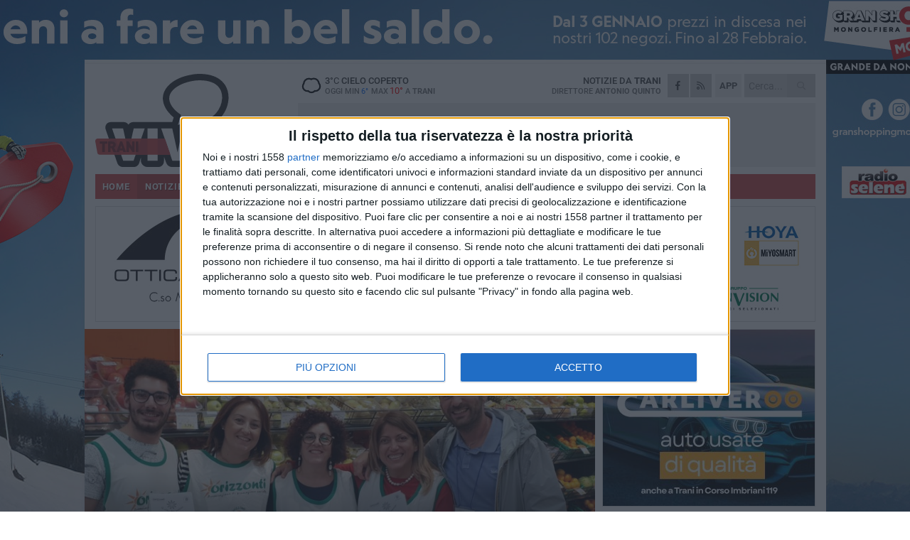

--- FILE ---
content_type: text/html; charset=utf-8
request_url: https://www.traniviva.it/notizie/quasi-7-tonnellate-di-cibo-donato-il-successo-della-raccolta-dell-associazione-orizzonti/
body_size: 21005
content:
<!DOCTYPE html>
<html lang="it" class="response svg fxd ">
<head prefix="og: http://ogp.me/ns# fb: http://ogp.me/ns/fb#">
    <title>Trani: Quasi 7 tonnellate di cibo donato: il successo della raccolta dell&#39;associazione Orizzonti</title>
    <meta name="description" content="Il secondo miglior risultato di sempre. Trani citt&#224; da record " />
<meta name="viewport" content="width=device-width, initial-scale=1.0">    <meta name="apple-mobile-web-app-title" content="TraniViva">
    <meta name="apple-mobile-web-app-status-bar-style" content="black-translucent">
<link rel="canonical" href="https://www.traniviva.it/notizie/quasi-7-tonnellate-di-cibo-donato-il-successo-della-raccolta-dell-associazione-orizzonti/" />    <link rel="amphtml" href="https://www.traniviva.it/amp/notizie/quasi-7-tonnellate-di-cibo-donato-il-successo-della-raccolta-dell-associazione-orizzonti/" />                    <link rel="apple-touch-icon" href="https://static.gocity.it/traniviva/img/touch-60.png">
    <link rel="apple-touch-icon" sizes="76x76" href="https://static.gocity.it/traniviva/img/touch-76.png">
    <link rel="apple-touch-icon" sizes="120x120" href="https://static.gocity.it/traniviva/img/touch-120.png">
    <link rel="apple-touch-icon" sizes="152x152" href="https://static.gocity.it/traniviva/img/touch-152.png">
    <link rel="icon" href="https://static.gocity.it/traniviva/img/favicon.ico" type="image/x-icon" />
    <link rel="icon" type="image/png" href="https://static.gocity.it/traniviva/img/favicon-32x32.png" sizes="32x32" />
    <link rel="icon" type="image/png" href="https://static.gocity.it/traniviva/img/favicon-16x16.png" sizes="16x16" />
    <link rel="alternate" type="application/rss+xml" href="https://www.traniviva.it/rss/" title="RSS feed TraniViva" />
    <meta property="og:type" content="article" />
<meta property="og:url" content="https://www.traniviva.it/notizie/quasi-7-tonnellate-di-cibo-donato-il-successo-della-raccolta-dell-associazione-orizzonti/" />    <meta property="og:site_name" content="TraniViva" />
<meta property="fb:app_id" content="212777643819632" />    <meta property="fb:pages" content="185533974827896" /><meta property="article:publisher" content="185533974827896" />    <meta property="og:title" content="Quasi 7 tonnellate di cibo donato: il successo della raccolta dell&#39;associazione Orizzonti" />
    <meta property="og:description" content="Il secondo miglior risultato di sempre. Trani citt&#224; da record " />
    <meta property="og:image" content="https://trani.gocity.it/library/media/raccolta_alimentare_ott_2018j.jpg" />
    <meta property="article:section" content="Solidariet&#224;" />
    <meta property="article:published_time" content="2018-11-21T06:00:00 GMT" />
    <meta property="article:modified_time" content="2018-11-20T23:26:27 GMT" />
<meta name="language" content="italian" /><meta name="google-site-verification" content="Yvf6ZZ2qGADwdSFdaf8dRvaZJBZuEGb9cMDiT7_8-8c" /><meta name="msvalidate.01" content="4BFAE9A7E4A3E9C22EA5C6CCD2C5FDE3" />    <link href="/bundles/css?v=dEeyNGnslQSdMQALmI0cEwyeZYLMDaeLtsKTp10fewU1" rel="preload" as="style" /><link href="/bundles/css?v=dEeyNGnslQSdMQALmI0cEwyeZYLMDaeLtsKTp10fewU1" rel="stylesheet"/>

    <link href="/bundles/deferred?v=EI2w7refD0IkrP_INU39w6BvGGKgAPw3aeDdDjBHlqI1" rel="preload" as="style" /><link href="/bundles/deferred?v=EI2w7refD0IkrP_INU39w6BvGGKgAPw3aeDdDjBHlqI1" rel="stylesheet"/>

    <link href="/bundles/icons?v=6URXDt_XKQp7_YTGi-536yZGVljGYpsX7yKYSj3eWm01" rel="preload" as="style" /><link href="/bundles/icons?v=6URXDt_XKQp7_YTGi-536yZGVljGYpsX7yKYSj3eWm01" rel="stylesheet"/>

    <link href="/style?v=142320" rel="stylesheet"><link href="/style?v=142320" rel="stylesheet" /><style>.svg #site-logo { background-image: url('https://static.gocity.it/traniviva/img/logo.svg');} .xmas.svg #site-logo { background-image: url('https://static.gocity.it/traniviva/img/logo-xmas.svg');} .svg .report-index #site .content, .report #site .content .section-logo span {background-image:url('https://static.gocity.it/traniviva/img/ireport.svg');} @media only screen and (max-width: 1023px) {.response.svg .collapse #site-logo { background-image: url('https://static.gocity.it/traniviva/img/logo-text-inv.svg'); }.response.svg.xmas .collapse #site-logo { background-image: url('https://static.gocity.it/traniviva/img/logo-text-inv-xmas.svg');}}
.ads-exp, .ads-exp a{max-height:70px;}</style>
    <script type="application/ld+json">[{ "@context": "http://schema.org", "@type":"WebSite","@id":"#website","name":"TraniViva", "alternateName":"TraniViva", "url":"https://www.traniviva.it", "potentialAction":{ "@type":"SearchAction","target":"https://www.traniviva.it/cerca/?search={search_term_string}","query-input":"required name=search_term_string"}}, { "@context": "http://schema.org", "@type":"Organization","@id":"#organization","name":"Viva Network","url":"http://www.vivanetwork.it", "logo":"http://www.vivanetwork.it/images/viva-network-logo.png", "sameAs":["https://www.facebook.com/viva24/"]}]</script>
    
        <script type="application/ld+json">{ "@context": "http://schema.org", "@type" : "NewsArticle", "headline" : "Quasi 7 tonnellate di cibo donato: il successo della raccolta dell'associazione Orizzonti", "alternativeHeadline" : "Quasi 7 tonnellate di cibo donato: il successo della raccolta dell'associazione Orizzonti. Il secondo miglior risultato di sempre. Trani città da record ", "articleSection": "Solidarietà", "author":{"@type":"Person","name":"TraniViva"}, "dateCreated" : "2018-11-21T06:00:00Z", "datePublished" : "2018-11-21T06:00:00Z", "dateModified" : "2018-11-20T23:26:27Z", "publisher":{"@type":"Organization","name":"TraniViva", "logo":{"@type":"ImageObject","url":"https://static.gocity.it/traniviva/img/logo-text.png", "width" : 210, "height" : 30}}, "description" : "Secondo miglior risultato di sempre per la Raccolta Alimentare promossa lo scorso 20 ottobre dalla onlus tranese che ha visto protagonisti 6 Comuni nelle province Bat e Bari, sfiorando le 7 tonnellate di prodotti donati. «Grazie a chi anche per un attimo ha avuto un pensiero per il prossimo – dice il presidente di Orizzonti Angelo Guarriello»Sfiora le 7 tonnellate di merce donata il consuntivo della Raccolta Alimentare \"Il Cibo del Sorriso\" che ha visto protagonista lo scorso 20 ottobre l'Associazione Orizzontiin 6 Comuni delle province di Bat e Bari: nei supermercati Dok, A&amp;O e Famila di...", "mainEntityOfPage":{"@type":"URL"}, "url" : "https://www.traniviva.it/notizie/quasi-7-tonnellate-di-cibo-donato-il-successo-della-raccolta-dell-associazione-orizzonti/", "image":{"@type":"ImageObject","url":"https://trani.gocity.it/library/media/raccolta_alimentare_ott_2018j.jpg", "width":986, "height":657}}</script>

    
        <style>
    .bubble-color .btn.btn-action { background-color: #E27FCE; border-color: #EF92DC; box-shadow: 0px 1px 0px #BE6BAD; }
    .bubble-color h3.story-title, .bubble-color span.story-title, div.bubble.bubble-color { background-color: #ee86d9; border-right: solid 4px #D678C3; }
    span.bubble-arrow.bubble-color { border-color: #ee86d9 transparent transparent transparent; }
    div.bubble.bubble-color img { border-color: #BE6BAD; }
    .page-index .index span.title { color: #ee86d9; }
        </style>

    <script async src="//pagead2.googlesyndication.com/pagead/js/adsbygoogle.js"></script><script>(adsbygoogle = window.adsbygoogle || []).push({google_ad_client: "ca-pub-3454615937939067", enable_page_level_ads: true});</script>
<link rel="stylesheet" href="https://assets.evolutionadv.it/networkviva_it/networkviva_it-CLS.css"><script src="https://assets.evolutionadv.it/networkviva_it/networkviva_it.new.js" data-cfasync="false"></script>    </head>
<body class="non-graphic collapse splitted news ">
    
    <span class="ads-skin-containter" data-url="/adv/skin/99/"></span>
    <div id="site">
        <div id="main" class="container">
            <div id="header-wrapper">
    <div class="container">
        <header id="header">
            <div id="header-overlay"></div>
            <div id="header-main">
                <div id="header-logo">                    <div id="site-logo" >
                        <a href="/">TraniViva</a>
                        <img class="print" src="https://static.gocity.it/traniviva/img/logo.png" />
                    </div>
                    <div id="header-fanpage">
                        <div id="fanpage">
                        <span class="fan-counter">68.824</span>
                            <a id="fanpage-button" href="https://www.facebook.com/traniviva/" target="_blank" rel="nofollow">FANPAGE</a>
                        </div>
                    </div>
                </div>
                <div id="header-logo-url" class="print">traniviva.it</div>
                <div id="header-middle">
                    <div id="header-middle-top">
                        <div id="header-meteo">
    <a href="/meteo/" title="Previsioni meteo a Trani"><div id="meteo-header" class="meteo-icon"><canvas width="28" height="28" data-icon="04n" data-color="" class="icon"></canvas></div></a>
        <div class="meteo">
            <a href="/meteo/" title="Previsioni meteo a Trani">
3<span>°C</span> cielo coperto                <div class="meteo-temp">Oggi Min<span class="meteo-min">6°</span>Max<span class="meteo-max">10°</span> a <strong>Trani</strong></div>
            </a>
        </div>

                        </div>
                        <div class="search-block">
                            <form action="/cerca/" method="GET">
                                <input type="search" class="search" name="search" placeholder="Cerca..." />
                                <button class="icon"><i class="far fa-search"></i></button>
                            </form>
                        </div>
<a href="http://m.traniviva.it/apps/download/"   target="_blank"  >
                            <div id="header-app">APP</div>
                        </a>                        <div id="header-social">
                            <a href="https://www.facebook.com/traniviva" target="_blank"><i class="fab fa-facebook-f social social-facebook"></i></a>                            <a href="/rss/" title="TraniViva - Feed Rss"><i class="far fa-rss social social-rss"></i></a>
                        </div>
                        <div id="header-daily">
                            <p class="tagline">Notizie da <strong>Trani</strong><span>Direttore <strong>Antonio Quinto</strong></span></p>
                        </div>
                        <div class="clear"></div>
                    </div>
                    <div id="header-banner">

<div class="ads-containter" data-url="/adv/banner/5/"></div>
                    </div>
                    <div class="clear"></div>
                </div>
                <button type="button" id="menu-toggle" class="btn header-btn">
                    <span class="far fa-2x fa-bars"></span>
                    <span class="btn-undertext">Menu</span>
                </button><div id="mobile-weather">    <a href="/meteo/" title="Previsioni meteo a Trani"><div id="mobile-meteo-header" class="meteo-icon"><canvas width="28" height="28" data-icon="04n" data-color="white" class="icon"></canvas></div></a>
        <div class="meteo">
            <a href="/meteo/" title="Previsioni meteo a Trani">
3<span>°C</span> cielo coperto                <div class="meteo-temp">Oggi Min<span class="meteo-min">6°</span>Max<span class="meteo-max">10°</span> a <strong>Trani</strong></div>
            </a>
        </div>
</div>
            </div>
            <div class="clear"></div>
            <div id="menu">
                <nav>
                    <ul>

            <li class="firstitem">
                <a href="/" >HOME</a>
            </li>
            <li class="open">
                <a href="/notizie/" >NOTIZIE</a>
                <span class="expander"></span>
                <ul>
<li ><a href="/notizie/?cat=la-citta">Vita di città</a></li>
<li ><a href="/notizie/?cat=territorio">Territorio</a></li>
<li ><a href="/notizie/?cat=sanita">Sanità</a></li>
<li ><a href="/notizie/?cat=ambiente">Ambiente</a></li>
<li ><a href="/notizie/?cat=iniziative-e-promozioni">Iniziative e promozioni</a></li>
<li class="open"><a href="/notizie/?cat=solidarieta">Solidarietà</a></li>
<li ><a href="/notizie/?cat=speciale-1">Speciale</a></li>
<li ><a href="/notizie/?cat=attualita">Attualità</a></li>
<li ><a href="/notizie/?cat=speciale">Speciale</a></li>
<li ><a href="/notizie/?cat=meteo">Meteo</a></li>
                </ul>
            </li>
            <li >
                <a href="/sport/" >SPORT</a>
                <span class="expander"></span>
                <ul>
<li ><a href="/sport/?cat=calcio">Calcio</a></li>
<li ><a href="/sport/?cat=arti-marziali">Arti Marziali</a></li>
<li ><a href="/sport/?cat=running">Running e Atletica</a></li>
<li ><a href="/sport/?cat=vela">Vela</a></li>
<li ><a href="/sport/?cat=tennis">Tennis</a></li>
<li ><a href="/sport/?cat=altri-sport">Altri sport</a></li>
                </ul>
            </li>
            <li >
                <a href="/rubriche/" >RUBRICHE</a>
                <span class="expander"></span>
                <ul>
<li ><a href="/rubriche/le-nuove-pagelle/">Le Nuove Pagelle</a></li>
<li ><a href="/rubriche/salute-d-asporto/">Salute d’asporto</a></li>
<li ><a href="/rubriche/inbox/">Inbox</a></li>
<li ><a href="/rubriche/t-innova-per-la-tua-impresa/">T-innova per la tua impresa</a></li>
<li ><a href="/rubriche/il-mondo-wealth-management/">Il Mondo Wealth Management</a></li>
                </ul>
            </li>
            <li >
                <a href="/eventi/" >AGENDA</a>
            </li>
            <li >
                <a href="/ireport/" >iREPORT</a>
            </li>
            <li >
                <a href="/meteo/" >METEO</a>
            </li>
            <li >
                <a href="/video/" >VIDEO</a>
            </li>
<li class="search-block">
    <form action="/cerca/" method="GET">
        <input type="search" class="search" name="search" placeholder="Cerca..." />
        <button class="icon"><i class="far fa-search"></i></button>
    </form>
</li>
                    </ul>
                </nav>
            </div>
          </header>
    </div>
    <div class="clear"></div>
</div>


            <div class="ads-containter ads-mega ads-mega-page" data-url="/adv/banner/108/"></div>
            <div id="gctyvvadblck"></div>
            <div class="content-wrapper ">
                
                <div class="content-side-wrapper content-first">
                    
    <div class="content categorized">
        <article class=" mode2">
            <ul class="breadcrumbs noborder"><li><i class="far fa-angle-right"></i><a href="/" title="Home">Home</a></li><li><i class="far fa-angle-right"></i><a href="/notizie/" title="Notizie e aggiornamenti">Notizie e aggiornamenti</a></li></ul><script type="application/ld+json">{ "@context": "http://schema.org", "@type" : "BreadcrumbList", "itemListElement": [{ "@type": "ListItem", "position": 1, "item": { "@id": "https://www.traniviva.it/", "name": "Home" } },{ "@type": "ListItem", "position": 2, "item": { "@id": "https://www.traniviva.it/notizie/", "name": "Notizie e aggiornamenti" } }]}</script>
            <header>
                <figure><img src="https://trani.gocity.it/library/media/raccolta_alimentare_ott_2018j.jpg" class="responsive content-img" alt="Orizzonti" /><figcaption class="content-img-caption">Orizzonti</figcaption></figure>
                <div>
                    <span class="category"  style="color:#ee86d9; background-color:#ee86d9">Solidarietà</span><h1>Quasi 7 tonnellate di cibo donato: il successo della raccolta dell'associazione Orizzonti</h1><p class="tagline">Il secondo miglior risultato di sempre. Trani città da record <span></span></p>
                </div>
            </header>
            <div class="clear"></div>
            <div class="contentdate">
                <span class="datezone">Trani - </span>mercoledì 21 novembre 2018
<span class="datetime"><i class="far fa-clock"></i> 0.26</span>                                            </div>
            <div class="ads-containter ads-page ads-content" data-url="/adv/banner/80/"></div>            <div class="sharing" data-url="https://www.traniviva.it/notizie/quasi-7-tonnellate-di-cibo-donato-il-successo-della-raccolta-dell-associazione-orizzonti/" data-title="Trani: Quasi 7 tonnellate di cibo donato: il successo della raccolta dell&#39;associazione Orizzonti" data-counter="29" data-comments="0" data-app="212777643819632"></div>
            
            <div class="clear"></div>
            <div class="ads-containter ads-custom " ><div id="video-evo-player" class="player_evolution"><span class="evo-label-logo">Powered by <a target="_blank" href="https://evolutiongroup.digital/"><img src="https://evolutiongroup.digital/wp-content/themes/evolution_group/assets/static/logo/logo-evolutiongroup-black.svg" alt="powered by evolution group"></a></span></div></div>
            
            <div class="p first">Secondo miglior risultato di sempre per la Raccolta Alimentare promossa lo scorso 20 ottobre dalla onlus tranese che ha visto protagonisti 6 Comuni nelle province Bat e Bari, sfiorando le 7 tonnellate di prodotti donati. «Grazie a chi anche per un attimo ha avuto un pensiero per il prossimo – dice il presidente di Orizzonti Angelo Guarriello»<br /><br />Sfiora le 7 tonnellate di merce donata il consuntivo della Raccolta Alimentare "Il Cibo del Sorriso" che ha visto protagonista lo scorso 20 ottobre l'Associazione Orizzontiin 6 Comuni delle province di Bat e Bari: nei supermercati Dok, A&amp;O e Famila di Andria, Barletta, Bisceglie, Corato, Ruvo di Puglia e Trani il dato definitivo della grande giornata di solidarietà promossa dalla onlus tranese parla di 6.839 kg di prodotti non deperibili recuperati e donati alle famiglie bisognose del territorio grazie alla generosità dei numerosissimi partecipanti che hanno donato uno o più prodotti all'uscita dai supermercati. Trani si è confermata Città da record con 2.206 kg di merce donata, seguita da Andria (1.731 kg.), Barletta (1.442 kg.) e Corato, con 927 kg. La Raccolta Alimentare dello scorso ottobre segna il secondo risultato migliore di sempre per l'Associazione Orizzonti che nello scorso mese di aprile aveva totalizzato il record di 6.928 kg. di prodotti donati.<br /><br />«La solidarietà– spiega il presidente dell'Associazione Orizzonti Angelo Guarriello – è un gesto abituale per un numero sempre maggiore di persone, che si immedesimano nell'altro, ascoltano il grido silenzioso di sofferenza e di conseguenza agiscono. Le sempre più nebulose statistiche non possono far restare indifferenti di fronte ad una vera e propria piaga sociale che spesso cammina nell'indifferenza di chi dovrebbe contrastarla. L'associazionismo e l'operato di tante realtà territoriali come la nostra cercano pur con grandi sacrifici di farsi carico di un problema, quello della povertà, che dilaga nelle nostre città e che coinvolge sempre più persone e famiglie. A nome di tutti i volontari che sono scesi in campo e che ogni giorno ci sostengono con il loro prezioso tempo il più grande grazie a chi anche se per un attimo ha avuto un pensiero concreto per il prossimo».<br /><br />DATI RACCOLTA PER SINGOLO COMUNE:<br />1731 kg Andria; 1422 kg Barletta; 295 kg Bisceglie; 927 kg Corato; 258 kg; Ruvo 2206 kg Trani.<br /><br /><div id="widget-photo" class="widget widget-thumbs"><div class="widget-title"><span class="badge">2 foto</span><span class="title">Associazione Orizzonti<span class="author"></span></span></div><div class="widget-thumbs-items"><span class="thumb"><a href="https://trani.gocity.it/library/foto/2016/raccolta_alimentare_ott_2018_2j.jpg" class="fresco" data-fresco-group="photoset" data-fresco-caption="Associazione Orizzonti " data-fresco-options="thumbnail:'https://trani.gocity.it/library/foto/2016/bigbox_raccolta_alimentare_ott_2018_2j.jpg'"><img src="https://trani.gocity.it/library/foto/2016/bigbox_raccolta_alimentare_ott_2018_2j.jpg" alt="Associazione Orizzonti"></a></span><span class="thumb"><a href="https://trani.gocity.it/library/foto/2016/raccolta_alimentare_ott_2018j.jpg" class="fresco" data-fresco-group="photoset" data-fresco-caption="Associazione Orizzonti " data-fresco-options="thumbnail:'https://trani.gocity.it/library/foto/2016/bigbox_raccolta_alimentare_ott_2018j.jpg'"><img src="https://trani.gocity.it/library/foto/2016/bigbox_raccolta_alimentare_ott_2018j.jpg" alt="Associazione Orizzonti"></a></span></div></div><div class="fb-quote"></div></div>
                    </article>
        
        <ul class="tags bottom"><li>Associazione Orizzonti</li></ul>

        
<div class="ads-containter ads-custom  ads-page ads-content ads-content-btm"><div class="PCT2258"><script>if("none"!=window.getComputedStyle(document.currentScript.parentElement.parentElement).getPropertyValue("display")){var e=document.createElement("ins");e.setAttribute("data-revive-zoneid","2258"),e.setAttribute("data-revive-id","e590432163035a6e5fc26dac29dd7e0b"),document.currentScript.parentElement.appendChild(e)}</script><script async src="//adv.presscommtech.com/www/delivery/asyncjs.php"></script></div></div>
        <div class="comments" id="comments"><div class="fb-comments" data-href="https://www.traniviva.it/notizie/quasi-7-tonnellate-di-cibo-donato-il-successo-della-raccolta-dell-associazione-orizzonti/" data-width="100%" data-numposts="5" ></div><div class="clear"></div></div>
        <ins data-revive-zoneid="2261" data-revive-id="e590432163035a6e5fc26dac29dd7e0b"></ins><script async src="//adv.presscommtech.com/www/delivery/asyncjs.php"></script>
<div class="ads-containter ads-page" data-url="/adv/banner/93/"></div>
<div class="ads-containter ads-page" data-url="/adv/banner/81/"></div>
 <div class="ads ads-responsive g-ads"  style="min-height:60px"><ins class="adsbygoogle" style="display:block" data-ad-client="ca-pub-7787459891407465" data-ad-slot="7721169835" data-ad-format="auto"></ins><script>(adsbygoogle = window.adsbygoogle || []).push({});</script></div>
        
            <div class="story-wrapper tag-story">
            <span class="story-title bubble">Altri contenuti a tema</span>
            <span class="bubble-arrow"></span>
        <div class="story-list">
                <div class="story ">
                        
                            <a href="/notizie/la-scuola-per-tutti-conclusa-con-successo-la-missione-in-tanzania-di-orizzonti-trani/" >
                                <img src="https://trani.gocity.it/library/media/big_whatsapp_image_2026_01_05_at_151117j.jpg" alt="La scuola per tutti, conclusa con successo la missione in Tanzania di Orizzonti Trani" />
                            </a>
                                                                        <span class="storycategory"   style="color:#6B4645;background-color:#6B4645"  >Scuola e Lavoro</span>                        <span class="title"><a href="/notizie/la-scuola-per-tutti-conclusa-con-successo-la-missione-in-tanzania-di-orizzonti-trani/" >La scuola per tutti, conclusa con successo la missione in Tanzania di Orizzonti Trani</a></span>
<span class="subtitle">Scuola, salute e futuro al centro dell&#39;impegno solidale</span>                </div>
                <div class="story ">
                        
                            <a href="/notizie/associazione-orizzonti-riconoscimento-al-dott-guarriello-per-l-impegno-sociale/" >
                                <img src="https://trani.gocity.it/library/media/big_dottangelo_guarriello_associazione_orizzontij.jpg" alt="&quot;Associazione Orizzonti&quot;, riconoscimento al Dott. Guarriello per l&#39;Impegno Sociale" />
                            </a>
                                                                        <span class="storycategory"   style="color:#C12B6A;background-color:#C12B6A"  >Associazioni</span>                        <span class="title"><a href="/notizie/associazione-orizzonti-riconoscimento-al-dott-guarriello-per-l-impegno-sociale/" >&quot;Associazione Orizzonti&quot;, riconoscimento al Dott. Guarriello per l&#39;Impegno Sociale</a></span>
<span class="subtitle">Premiati ad Andria  da &quot;Amici per la Vita&quot;, insieme alla Croce Rossa Italiana</span>                </div>
                <div class="story ">
                        
                            <a href="/notizie/un-banco-per-la-tanzania-la-missione-della-assoiazione-orizzonti-di-trani/" >
                                <img src="https://trani.gocity.it/library/media/big_orizzonti_trani_per_la_tanzaniaj.jpg" alt="Un banco per la Tanzania: la missione della assoiazione Orizzonti di Trani" />
                            </a>
                                                                        <span class="storycategory"   style="color:#C12B6A;background-color:#C12B6A"  >Associazioni</span>                        <span class="title"><a href="/notizie/un-banco-per-la-tanzania-la-missione-della-assoiazione-orizzonti-di-trani/" >Un banco per la Tanzania: la missione della assoiazione Orizzonti di Trani</a></span>
<span class="subtitle">Raccolta fondi per i banchi: ecco come aiutare la missione</span>                </div>
                <div class="story ">
                        
                            <a href="/notizie/preveniamo-orizzonti-e-croce-rossa-lanciano-a-trani-la-giornata-dedicata-alla-prevenzione-maschile/" >
                                <img src="https://trani.gocity.it/library/media/big_02(2).jpg" alt="&quot;PreveniAMO&quot;: Orizzonti e Croce Rossa lanciano a Trani la giornata dedicata alla prevenzione maschile" />
                            </a>
                                                                        <span class="storycategory"   style="color:#e3ae64;background-color:#e3ae64"  >Sanità</span>                        <span class="title"><a href="/notizie/preveniamo-orizzonti-e-croce-rossa-lanciano-a-trani-la-giornata-dedicata-alla-prevenzione-maschile/" >&quot;PreveniAMO&quot;: Orizzonti e Croce Rossa lanciano a Trani la giornata dedicata alla prevenzione maschile</a></span>
<span class="subtitle">L&#39;8 novembre, visite e consulenze gratuite al Poliambulatorio “San Giuseppe Moscati” per promuovere la diagnosi precoce contro tumori e malattie cardiache</span>                </div>
                <div class="story ">
                        
                            <a href="/notizie/preveniamo-a-trani-una-giornata-dedicata-alla-prevenzione-maschile/" >
                                <img src="https://trani.gocity.it/library/media/big_02(3).jpg" alt="PreveniAMO: a Trani una giornata dedicata alla prevenzione maschile" />
                            </a>
                                                                        <span class="storycategory"   style="color:#fa4314;background-color:#fa4314"  >Attualità</span>                        <span class="title"><a href="/notizie/preveniamo-a-trani-una-giornata-dedicata-alla-prevenzione-maschile/" >PreveniAMO: a Trani una giornata dedicata alla prevenzione maschile</a></span>
<span class="subtitle">Orizzonti e Croce Rossa di Andria insieme per promuovere la salute e la consapevolezza</span>                </div>
                <div class="story ">
                        
                            <a href="/notizie/ottobre-rosa-a-trani-due-sabati-di-prevenzione-gratuita/" >
                                <img src="https://trani.gocity.it/library/media/big_ambulatorio_moscati_tranij.jpg" alt="Ottobre Rosa a Trani: due sabati di prevenzione gratuita" />
                            </a>
                                                                        <span class="storycategory"   style="color:#e3ae64;background-color:#e3ae64"  >Sanità</span>                        <span class="title"><a href="/notizie/ottobre-rosa-a-trani-due-sabati-di-prevenzione-gratuita/" >Ottobre Rosa a Trani: due sabati di prevenzione gratuita</a></span>
<span class="subtitle">L&#39;associazione Orizzonti promuove due giornate di controlli gratuiti il 18 e 25 ottobre.</span>                </div>
                <div class="story ">
                        
                            <a href="/notizie/preveniamo-il-nuovo-progetto-di-prevenzione-sanitaria-dell-ass-orizzonti-a-trani/" >
                                <img src="https://trani.gocity.it/library/media/big_ambulatorio_moscati_tranij.jpg" alt="“PreveniAMO”: la prevenzione sanitaria dell’Associazione Orizzonti a Trani" />
                            </a>
                                                                        <span class="storycategory"   style="color:#e3ae64;background-color:#e3ae64"  >Sanità</span>                        <span class="title"><a href="/notizie/preveniamo-il-nuovo-progetto-di-prevenzione-sanitaria-dell-ass-orizzonti-a-trani/" >“PreveniAMO”: la prevenzione sanitaria dell’Associazione Orizzonti a Trani</a></span>
<span class="subtitle">Un’iniziativa dedicata alle persone pi&#249; fragili della provincia Bat</span>                </div>
                <div class="story ">
                        
                            <a href="/notizie/orizzonti-for-africa-da-trani-a-zanzibar-per-aiutare-chi-vive-in-poverta/" >
                                <img src="https://trani.gocity.it/library/media/big_img_20250808_wa0001.jpg" alt="Orizzonti for Africa: da Trani a Zanzibar per aiutare chi vive in povert&#224;" />
                            </a>
                                                                                                <span class="title"><a href="/notizie/orizzonti-for-africa-da-trani-a-zanzibar-per-aiutare-chi-vive-in-poverta/" >Orizzonti for Africa: da Trani a Zanzibar per aiutare chi vive in povert&#224;</a></span>
<span class="subtitle">Parte una missione umanitaria e una campagna di crowdfunding per sostenere le comunit&#224; dell’isola africana e dei villaggi circostanti</span>                </div>
        </div>
    </div>

<div class="ads-containter ads-custom  ads-page ads-content"><div class="PCT2259"><script>if("none"!=window.getComputedStyle(document.currentScript.parentElement.parentElement).getPropertyValue("display")){var e=document.createElement("ins");e.setAttribute("data-revive-zoneid","2259"),e.setAttribute("data-revive-id","e590432163035a6e5fc26dac29dd7e0b"),document.currentScript.parentElement.appendChild(e)}</script><script async src="//adv.presscommtech.com/www/delivery/asyncjs.php"></script></div></div>
<div class="banner banner-color banner-newsletter">
    <div class="banner-right-side">
        <div class="banner-right-side-inside">
            <span class="newsletter-title">Iscriviti alla Newsletter</span>
<form action="/newsletter/" data-ajax="true" data-ajax-loading="#newsletter-loading" data-ajax-mode="replace" data-ajax-update="#newsletter-result" id="form0" method="post">                <input class="text buttoned" name="email" id="email" placeholder="Indirizzo e-mail" data-val="true" type="email" />
                        <button type="submit" class="button buttoned" id="newsletter-signup">Iscriviti</button>
                        <span class="newsletter-result" id="newsletter-result"></span>
                        <span class="newsletter-loading" id="newsletter-loading" style="display:none"><img src="/contents/img/UI/rolling.gif" alt="loading"/></span>
                        <span class="newsletter-validation-error" data-valmsg-for="email" data-valmsg-replace="true"></span>
</form>        </div><span class="bubble-arrow"></span>
        <span class="newsletter-info">Iscrivendoti accetti i <a href="/info/privacy/newsletter/" rel="nofollow">termini</a> e la <a href="/info/privacy/" rel="nofollow">privacy policy</a></span>
    </div>
    <div class="banner-left-side">
        <img src="/contents/img/UI/newsletter-email.png" alt="Newsletter" width="100"/>
        <div class="clear"></div>
        Ricevi aggiornamenti e contenuti da Trani <span>gratis</span> nella tua e-mail
    </div>
    <div class="clear"></div>
</div>
        
    <div class="index-wrapper">
        <div class="index-list index-list-mode10 index-list-10">
                <div class="index">
                    
<a href="/notizie/azione-serra-i-ranghi-verso-le-comunali-cormio-ai-vertici-provinciali/" ><div class="boxed-img"><img src="https://trani.gocity.it/library/media/bigbox_savino_cormio_j.jpg" alt="Azione serra i ranghi verso le Comunali: Cormio ai vertici provinciali" /></div></a>                                        <div class="boxed-title boxed-title-dated ">
<span class="date">
                                
                                20 gennaio 2026
                            </span>                        <span class="title"><a href="/notizie/azione-serra-i-ranghi-verso-le-comunali-cormio-ai-vertici-provinciali/" >Azione serra i ranghi verso le Comunali: Cormio ai vertici provinciali</a></span>
                                            </div>
                </div>
                <div class="index">
                    
<a href="/notizie/nasce-a-trani-il-comitato-degli-iscritti-della-cgil/" ><div class="boxed-img"><img src="https://trani.gocity.it/library/media/bigbox_trani_camera_del_lavoro.jpg" alt="Nasce a Trani il Comitato degli iscritti della CGIL" /></div></a>                                        <div class="boxed-title boxed-title-dated ">
<span class="date">
                                
                                20 gennaio 2026
                            </span>                        <span class="title"><a href="/notizie/nasce-a-trani-il-comitato-degli-iscritti-della-cgil/" >Nasce a Trani il Comitato degli iscritti della CGIL</a></span>
                                            </div>
                </div>
                <div class="index">
                    
<a href="/notizie/ansia-per-la-scomparsa-nel-nulla-gabriele-75-anni-l-appello-dei-familiari-disperato-aiutateci-a-trovarlo/" ><div class="boxed-img"><img src="https://trani.gocity.it/library/media/bigbox_gabriele_2j.jpg" alt=" &quot;ULTIM'ORA GABRIELE É STATO RITROVATO &quot; - Ansia per la scomparsa nel nulla Gabriele, 75 anni. L’appello dei familiari disperato: “Aiutateci a trovarlo &quot;" /></div></a>                                        <div class="boxed-title boxed-title-dated ">
<span class="date">
                                
                                20 gennaio 2026
                            </span>                        <span class="title"><a href="/notizie/ansia-per-la-scomparsa-nel-nulla-gabriele-75-anni-l-appello-dei-familiari-disperato-aiutateci-a-trovarlo/" >&quot;ULTIM&#39;ORA GABRIELE &#201; STATO RITROVATO&quot; - Ansia per la scomparsa nel nulla Gabriele, 75 anni. L’appello dei familiari disperato: “Aiutateci a trovarlo&quot;</a></span>
                                            </div>
                </div>
                <div class="index">
                    
<a href="/sport/polisportiva-trani-sempre-piu-dominante-marconi-ischitella-sconfitto-0-3/" ><div class="boxed-img"><img src="https://trani.gocity.it/library/media/bigbox_3y9a2425.jpg" alt="Polisportiva Trani sempre più dominante: Marconi Ischitella sconfitto 0-3" /></div></a>                                        <div class="boxed-title boxed-title-dated ">
<span class="date">
                                
                                20 gennaio 2026
                            </span>                        <span class="title"><a href="/sport/polisportiva-trani-sempre-piu-dominante-marconi-ischitella-sconfitto-0-3/" >Polisportiva Trani sempre pi&#249; dominante: Marconi Ischitella sconfitto 0-3</a></span>
                                            </div>
                </div>
                <div class="index">
                    
<a href="/notizie/al-via-il-cantiere-di-palazzo-carcano-i-dubbi-dell-ex-sindaco-di-trani-luigi-riserbato/" ><div class="boxed-img"><img src="https://trani.gocity.it/library/media/bigbox_luigi_riserbato(1).jpg" alt="Al via il cantiere di Palazzo Carcano, i dubbi dell'ex sindaco di Trani Luigi Riserbato" /></div></a>                                        <div class="boxed-title boxed-title-dated ">
<span class="date">
                                
                                20 gennaio 2026
                            </span>                        <span class="title"><a href="/notizie/al-via-il-cantiere-di-palazzo-carcano-i-dubbi-dell-ex-sindaco-di-trani-luigi-riserbato/" >Al via il cantiere di Palazzo Carcano, i dubbi dell&#39;ex sindaco di Trani Luigi Riserbato</a></span>
                                            </div>
                </div>
                <div class="index">
                    
<a href="/notizie/quelli-della-notte-festeggia-un-anno-a-barletta/" ><div class="boxed-img"><img src="https://trani.gocity.it/library/media/bigbox_quelli_della_nottej.jpg" alt="“Quelli della Notte” festeggia un anno a Barletta" /></div></a>                                        <div class="boxed-title boxed-title-dated ">
<span class="date">
                                
                                20 gennaio 2026
                            </span>                        <span class="title"><a href="/notizie/quelli-della-notte-festeggia-un-anno-a-barletta/" >“Quelli della Notte” festeggia un anno a Barletta</a></span>
                                            </div>
                </div>
                <div class="index">
                    <span class="fb_comments_count comments-count">2</span> <span class="comments-label"></span>
<a href="/notizie/trani-al-via-il-cantiere-di-palazzo-carcano-16-8-milioni-per-il-tribunale-museo-ecco-come-cambia-la-viabilita/" ><div class="boxed-img"><img src="https://trani.gocity.it/library/media/bigbox_carcano.jpg" alt="Trani, al via il cantiere di Palazzo Carcano: 16,8 milioni per il  &quot;Tribunale-Museo &quot;. Ecco come cambia la viabilità" /></div></a>                                        <div class="boxed-title boxed-title-dated ">
<span class="date">
                                
                                20 gennaio 2026
                            </span>                        <span class="title"><a href="/notizie/trani-al-via-il-cantiere-di-palazzo-carcano-16-8-milioni-per-il-tribunale-museo-ecco-come-cambia-la-viabilita/" >Trani, al via il cantiere di Palazzo Carcano: 16,8 milioni per il &quot;Tribunale-Museo&quot;. Ecco come cambia la viabilit&#224;</a></span>
                                            </div>
                </div>
                <div class="index">
                    
<a href="/notizie/irene-e-il-mio-eroe-di-trani-in-un-tema-il-riconoscimento-al-volontariato-per-i-gatti-randagi/" ><div class="boxed-img"><img src="https://trani.gocity.it/library/media/bigbox_img_20260120_wa0002.jpg" alt=" &quot;Irene è il mio eroe di Trani &quot;: in un tema il riconoscimento al volontariato per i gatti randagi" /></div></a>                                        <div class="boxed-title boxed-title-dated ">
<span class="date">
                                
                                20 gennaio 2026
                            </span>                        <span class="title"><a href="/notizie/irene-e-il-mio-eroe-di-trani-in-un-tema-il-riconoscimento-al-volontariato-per-i-gatti-randagi/" >&quot;Irene &#232; il mio eroe di Trani&quot;: in un tema il riconoscimento al volontariato per i gatti randagi</a></span>
                                            </div>
                </div>
                <div class="index">
                    
<a href="/notizie/due-giovani-talenti-tranesi-nell-orchestra-nazionale-nel-nome-del-rispetto/" ><div class="boxed-img"><img src="https://trani.gocity.it/library/media/bigbox_lv_0_20260120085518.jpg" alt="Due giovani talenti tranesi nell’Orchestra Nazionale “Nel Nome del Rispetto”" /></div></a>                                        <div class="boxed-title boxed-title-dated ">
<span class="date">
                                
                                20 gennaio 2026
                            </span>                        <span class="title"><a href="/notizie/due-giovani-talenti-tranesi-nell-orchestra-nazionale-nel-nome-del-rispetto/" >Due giovani talenti tranesi nell’Orchestra Nazionale “Nel Nome del Rispetto”</a></span>
                                            </div>
                </div>
                <div class="index">
                    
<a href="/notizie/la-scuola-baldassarre-entra-nella-rete-nazionale-talentinclusivi-un-patto-per-valorizzare-le-eccellenze/" ><div class="boxed-img"><img src="https://trani.gocity.it/library/media/bigbox_scuola_media_e.baldassarre_trani(1).jpg" alt="La Scuola Baldassarre entra nella rete nazionale  &quot;TalentInclusivi &quot;: un patto per valorizzare le eccellenze" /></div></a>                                        <div class="boxed-title boxed-title-dated ">
<span class="date">
                                
                                20 gennaio 2026
                            </span>                        <span class="title"><a href="/notizie/la-scuola-baldassarre-entra-nella-rete-nazionale-talentinclusivi-un-patto-per-valorizzare-le-eccellenze/" >La Scuola Baldassarre entra nella rete nazionale &quot;TalentInclusivi&quot;: un patto per valorizzare le eccellenze</a></span>
                                            </div>
                </div>
        </div>
    </div>

    </div>

                </div>
                <div class="right-side-wrapper">
                    
    
    
    <div class="ads-containter ads-side" data-url="/adv/banner/80/"></div>
    <div class="right-pack">
<div class="ads-containter ads-side" data-url="/adv/banner/93/"></div>
<div class="ads-containter ads-side" data-url="/adv/banner/81/"></div>
<div class="ads-native-container " data-url="/adv/native/31/"></div><div class="clear"></div>

<div class="ads-containter ads-custom  ads-side"><div class="PCT2258"><script>if("none"!=window.getComputedStyle(document.currentScript.parentElement.parentElement).getPropertyValue("display")){var e=document.createElement("ins");e.setAttribute("data-revive-zoneid","2258"),e.setAttribute("data-revive-id","e590432163035a6e5fc26dac29dd7e0b"),document.currentScript.parentElement.appendChild(e)}</script><script async src="//adv.presscommtech.com/www/delivery/asyncjs.php"></script></div></div>
    </div>
    <div class="right-pack right-pack-light">
<div class="ads-containter ads-custom  ads-side"><div class="PCT2259"><script>if("none"!=window.getComputedStyle(document.currentScript.parentElement.parentElement).getPropertyValue("display")){var e=document.createElement("ins");e.setAttribute("data-revive-zoneid","2259"),e.setAttribute("data-revive-id","e590432163035a6e5fc26dac29dd7e0b"),document.currentScript.parentElement.appendChild(e)}</script><script async src="//adv.presscommtech.com/www/delivery/asyncjs.php"></script></div></div>
<div class="ads-containter" data-url="/adv/banner/82/"></div>
        <div id="right-affix">
    <div class="side-wrapper">
            <div class="side-title">Pi&#249; letti questa settimana</div>
        <div class="side-list">
                <div class="side ">
                    <a href="/notizie/allarme-truffe-a-trani-e-nella-bat-dopo-i-conti-correnti-ora-nel-mirino-c-e-la-tessera-sanitaria/" >
                        
<img src="https://trani.gocity.it/library/media/box_tessera_sanitaria_j.jpg" alt="Allarme truffe a Trani e nella BAT: dopo i conti correnti, ora nel mirino c&#39;&#232; la Tessera Sanitaria" />                                                                            <span class="date">venerd&#236; 16 gennaio</span>
                                                <span class="title">Allarme truffe a Trani e nella BAT: dopo i conti correnti, ora nel mirino c&#39;&#232; la Tessera Sanitaria</span>
                    </a>
                </div>
                <div class="side ">
                    <a href="/notizie/per-trani-e-l-ora-della-sindaca-2-0-vi-diciamo-chi-sara/" >
                        <span class="fb_comments_count comments-count">2</span> <span class="comments-label"></span>
<img src="https://trani.gocity.it/library/media/box_trani_sindaca_20_j.jpg" alt="Il prossimo sindaco di Trani sar&#224; una donna: Vi diciamo chi e perch&#232;" />                                                                            <span class="date">domenica 18 gennaio</span>
                                                <span class="title">Il prossimo sindaco di Trani sar&#224; una donna: Vi diciamo chi e perch&#232;</span>
                    </a>
                </div>
                <div class="side ">
                    <a href="/notizie/zoomiguana-conquista-trani-il-villaggio-dove-il-business-si-mette-al-servizio-del-benessere-animale-e-del-bambino-che-e-in-noi/" >
                        <span class="fb_comments_count comments-count">1</span> <span class="comments-label"></span>
<img src="https://trani.gocity.it/library/media/box_zoomiguana_trani.jpg" alt="Zoomiguana conquista Trani: il &quot;villaggio&quot; dove il business si mette al servizio del benessere animale e del &quot;bambino che &#232; in noi&quot;" />                                                                            <span class="date">venerd&#236; 16 gennaio</span>
                                                <span class="title">Zoomiguana conquista Trani: il &quot;villaggio&quot; dove il business si mette al servizio del benessere animale e del &quot;bambino che &#232; in noi&quot;</span>
                    </a>
                </div>
                <div class="side ">
                    <a href="/notizie/dedicato-a-teresa-tre-anni-dopo-una-video-e-una-poesia-per-non-dimenticarla/" >
                        <span class="fb_comments_count comments-count">30</span> <span class="comments-label"></span>
<img src="https://trani.gocity.it/library/media/box_teresaj.jpg" alt="Dedicato a Teresa, tre anni dopo: un video e una poesia per non dimenticarla" />                                                                            <span class="date">gioved&#236; 15 gennaio</span>
                                                <span class="title">Dedicato a Teresa, tre anni dopo: un video e una poesia per non dimenticarla</span>
                    </a>
                </div>
                <div class="side ">
                    <a href="/notizie/regione-puglia-varata-la-giunta-decaro-trani-mai-cosi-forte-a-via-gentile-ciliento-all-ambiente-la-sorpresa-e-la-tranese-leuzzi/" >
                        
<img src="https://trani.gocity.it/library/media/box_regione_puglia_giunta_decaro_j.jpg" alt="Varata la Giunta Decaro: Trani mai cos&#236; forte a Via Gentile. Ciliento all’Ambiente, la sorpresa &#232; la &quot;tranese&quot; Leuzzi" />                                                                            <span class="date">venerd&#236; 16 gennaio</span>
                                                <span class="title">Varata la Giunta Decaro: Trani mai cos&#236; forte a Via Gentile. Ciliento all’Ambiente, la sorpresa &#232; la &quot;tranese&quot; Leuzzi</span>
                    </a>
                </div>
                <div class="side ">
                    <a href="/notizie/palazzo-di-citta-cie-solo-su-appuntamento-scatta-l-obbligo-dal-19-gennaio/" >
                        
<img src="https://trani.gocity.it/library/media/box_cie.jpg" alt="Palazzo di Citt&#224;, CIE solo su appuntamento: scatta l&#39;obbligo dal 19 gennaio" />                                                                            <span class="date">gioved&#236; 15 gennaio</span>
                                                <span class="title">Palazzo di Citt&#224;, CIE solo su appuntamento: scatta l&#39;obbligo dal 19 gennaio</span>
                    </a>
                </div>
        </div>
    </div>
         <div class="ads  g-ads" ><ins class="adsbygoogle" style="display:block;width:300px;height:250px" data-ad-client="ca-pub-3454615937939067" data-ad-slot="8610254161" ></ins><script>(adsbygoogle = window.adsbygoogle || []).push({});</script></div>
    </div></div>


    

                </div>
            </div>
            <div class="clear"></div>
            <div class="clear"></div>
<div id="prefooter-wrapper">
    <div class="container">
<nav id="footer-menu">
        <ul>
                <li class="container"><a href="/notizie/" title="Notizie" >Notizie da Trani</a>
                        <ul>
<li><a href="/notizie/?cat=la-citta" title="Vita di città">Vita di città</a></li><li><a href="/notizie/?cat=territorio" title="Territorio">Territorio</a></li><li><a href="/notizie/?cat=sanita" title="Sanità">Sanità</a></li><li><a href="/notizie/?cat=ambiente" title="Ambiente">Ambiente</a></li><li><a href="/notizie/?cat=iniziative-e-promozioni" title="Iniziative e promozioni">Iniziative e promozioni</a></li><li><a href="/notizie/?cat=solidarieta" title="Solidarietà">Solidarietà</a></li><li><a href="/notizie/?cat=speciale-1" title="Speciale">Speciale</a></li><li><a href="/notizie/?cat=attualita" title="Attualità">Attualità</a></li><li><a href="/notizie/?cat=speciale" title="Speciale">Speciale</a></li><li><a href="/notizie/?cat=meteo" title="Meteo">Meteo</a></li>                        </ul>
                </li>
                <li class="container"><a href="/sport/" title="Sport" >Notizie sportive</a>
                        <ul>
<li><a href="/sport/?cat=calcio" title="Calcio">Calcio</a></li><li><a href="/sport/?cat=arti-marziali" title="Arti Marziali">Arti Marziali</a></li><li><a href="/sport/?cat=running" title="Running e Atletica">Running e Atletica</a></li><li><a href="/sport/?cat=vela" title="Vela">Vela</a></li><li><a href="/sport/?cat=tennis" title="Tennis">Tennis</a></li><li><a href="/sport/?cat=altri-sport" title="Altri sport">Altri sport</a></li>                        </ul>
                </li>
                <li class="container"><a href="/rubriche/" title="Rubriche" >Le Rubriche di TraniViva</a>
                        <ul>
<li><a href="/rubriche/le-nuove-pagelle/" title="Le Nuove Pagelle">Le Nuove Pagelle</a></li><li><a href="/rubriche/salute-d-asporto/" title="Salute d'asporto">Salute d’asporto</a></li><li><a href="/rubriche/inbox/" title="Inbox">Inbox</a></li><li><a href="/rubriche/t-innova-per-la-tua-impresa/" title="T-innova per la tua impresa">T-innova per la tua impresa</a></li><li><a href="/rubriche/il-mondo-wealth-management/" title="Il Mondo Wealth Management">Il Mondo Wealth Management</a></li>                        </ul>
                </li>
                <li class="container"><a href="/eventi/" title="Agenda eventi" >Agenda eventi di Trani</a>
                </li>
                <li class="container"><a href="/ireport/" title="iReport le segnalazioni dei lettori" >Segnalazioni iReport</a>
                </li>
                <li class="container"><a href="/meteo/" title="Previsioni meteo per Trani" >Previsioni meteo</a>
                </li>
                <li class="container"><a href="/video/" title="TraniViva TV: i video della redazione" >Video</a>
                </li>
        </ul>
</nav>


        <div class="fixed-block-wrapper">
            <div class="fixed-block" id="footer-side">
<a href="http://m.traniviva.it/apps/download/"  target="_blank" >
                                                   <div id="footer-app-logo" class="left" style="background-image: url('https://static.gocity.it/traniviva/img/app.png')" ></div>
<div id="footer-app-qrcode" class="left" style="background-image: url('https://static.gocity.it/traniviva/img/app-qr.png')" ></div>                                                   <div id="footer-app">
                                                       <span>TraniViva APP</span>
                                                       <p>
                                                           Scarica l&#39;applicazione per iPhone, iPad e Android e ricevi notizie push
                                                       </p>
                                                   </div>
                                               </a>
                    <div class="clear"></div>
                <div class="other-block"><a id="newsletter"></a>
                    <span>Iscriviti alla Newsletter</span>
                    <p>
                        Registrati per ricevere aggiornamenti e contenuti da Trani nella tua casella di posta <small>Iscrivendoti accetti i <a href="/info/privacy/newsletter/" rel="nofollow">termini</a> e la <a href="/info/privacy/" rel="nofollow">privacy policy</a></small>
                    </p>
<form action="/newsletter/" data-ajax="true" data-ajax-loading="#ft-newsletter-loading" data-ajax-mode="replace" data-ajax-update="#ft-newsletter-result" id="form1" method="post">                        <span class="newsletter-result" id="ft-newsletter-result"></span>
                        <span class="newsletter-loading" id="ft-newsletter-loading"><img src="/contents/img/UI/rolling.gif" alt="loading" /></span>
                        <span class="newsletter-validation-error" data-valmsg-for="email" data-valmsg-replace="true"></span>
                        <input class="text buttoned" name="email" id="ft-email" placeholder="Indirizzo e-mail" data-val="true" type="email" />
                        <button type="submit" class="button buttoned" id="ft-newsletter-signup">Iscriviti</button>
</form>                </div>
            </div>
            <div class="clear"></div>
        </div>
    </div>
    <div class="clear"></div>
</div>
<div id="footer-wrapper">
    <div class="container">      
            <div id="footer-logo">
                <a title="InnovaNews" href="http://www.innovanews.it" rel="nofollow" target="_blank"><img alt="InnovaNews" src="https://static.gocity.it/traniviva/img/innovanews.svg" /></a>
            </div>
            <div id="footer-links">
        <ul>
                <li ><a href="/info/" title="Contatti"  >Contatti</a></li>
                <li ><a href="/info/privacy/" title="Policy e Privacy"  >Policy e Privacy</a></li>
                <li class="badge"><a href="https://www.gocity.it/" title="GoCity News Platform"  rel="nofollow"   target="_blank" >GoCity News Platform</a></li>
        </ul>
   </div>

        <div class="clear"></div>
    </div>
</div>
<div id="postfooter-wrapper"><div class="container" id="postfooter"><div id="footer-daily">Notizie da <strong>Trani</strong><span>Direttore <strong>Antonio Quinto</strong></span></div>&#169; 2001-2026 TraniViva &#232; un portale gestito da InnovaNews srl. Partita iva 08059640725. Testata giornalistica telematica registrata presso il Tribunale di Trani. Tutti i diritti riservati.
</div></div>
<div id="network-footer-wrapper">
        <div class="container">
<div id="network-footer-logo"><a   title="Viva Network"     href="http://www.vivanetwork.it" rel="nofollow" target="_blank"  ><img   alt="Viva Network"   src="https://static.gocity.it/traniviva/img/network.svg" /></a></div>            <div id="network-footer-links">
                    <ul>
                            <li class="network-current"><a href="https://www.traniviva.it" title="Notizie ed eventi da TraniViva"   rel="nofollow"   >Trani</a></li>
                            <li ><a href="https://www.andriaviva.it" title="Notizie da AndriaViva"   rel="nofollow"   >Andria</a></li>
                            <li ><a href="https://www.bariviva.it" title="Notizie da BariViva"   rel="nofollow"   >Bari</a></li>
                            <li ><a href="https://www.barlettaviva.it" title="Notizie da BarlettaViva"   rel="nofollow"   >Barletta</a></li>
                            <li ><a href="https://www.bisceglieviva.it" title="Notizie ed eventi da BisceglieViva"   rel="nofollow"   >Bisceglie</a></li>
                            <li ><a href="https://www.bitontoviva.it" title="Notizie da BitontoViva"   rel="nofollow"   >Bitonto</a></li>
                            <li ><a href="https://www.canosaviva.it" title="Notizie di Canosa di Puglia da CanosaViva"   rel="nofollow"   >Canosa</a></li>
                            <li ><a href="https://www.cerignolaviva.it" title="Notizie di Cerignola da CerignolaViva"   rel="nofollow"   >Cerignola</a></li>
                            <li ><a href="https://www.coratoviva.it" title="Notizie da CoratoViva"   rel="nofollow"   >Corato</a></li>
                            <li ><a href="https://www.giovinazzoviva.it" title="Notizie da GiovinazzoViva"   rel="nofollow"   >Giovinazzo</a></li>
                            <li ><a href="http://www.margheritaviva.it" title="Notizie da MargheritaViva"   rel="nofollow"   >Margherita di Savoia</a></li>
                            <li ><a href="http://www.minervinoviva.it" title="Notizie di Minervino Murge da MinervinoViva"   rel="nofollow"   >Minervino</a></li>
                            <li ><a href="http://www.modugnoviva.it" title="Notizie da ModugnoViva"   rel="nofollow"   >Modugno</a></li>
                            <li ><a href="https://www.molfettaviva.it" title="Notizie da MolfettaViva"   rel="nofollow"   >Molfetta</a></li>
                            <li ><a href="https://www.pugliaviva.it" title="Notizie dalla Puglia"   rel="nofollow"   >Puglia</a></li>
                            <li ><a href="https://www.ruvoviva.it" title="Notizie di Ruvo di Puglia da RuvoViva"   rel="nofollow"   >Ruvo</a></li>
                            <li ><a href="http://www.sanferdinandoviva.it" title="Notizie di San Ferdinando di Puglia da SanFerdinandoViva"   rel="nofollow"   >San Ferdinando</a></li>
                            <li ><a href="http://www.spinazzolaviva.it" title="Notizie da SpinazzolaViva"   rel="nofollow"   >Spinazzola</a></li>
                            <li ><a href="https://www.terlizziviva.it" title="Notizie da TerlizziViva"   rel="nofollow"   >Terlizzi</a></li>
                            <li ><a href="http://www.trinitapoliviva.it" title="Notizie da TrinitapoliViva"   rel="nofollow"   >Trinitapoli</a></li>
                    </ul>
            </div>
        </div>
</div>
        </div>
    </div>
    <script src="/Scripts/ads.js" type="text/javascript"></script>

<div class="ads-mobile-wrapper" id="ads-109"><div class="ads-containter ads-mobile" data-url="/adv/banner/109/"></div></div>
    <div id="gctyvvadblck-data"><div><i class="gctyvvadblck-img"></i><span>TraniViva funziona grazie ai messaggi pubblicitari che stai bloccando</span>Per mantenere questo sito gratuito ti chiediamo <a href="http://it.wikihow.com/Disattivare-AdBlock" target="_blank">disattivare il tuo AdBlock</a>. Grazie.</div></div>
    <script src="//ajax.googleapis.com/ajax/libs/jquery/2.1.3/jquery.min.js"></script>

    <script src="/bundles/scripts?v=ecZIzUHCqaYEjZn58BtJBt1K1ptLU_t8S7gUdTQS_GM1"></script>

        <!-- Google tag (gtag.js) -->
    <script async src="https://www.googletagmanager.com/gtag/js?id=G-WF8C494K01"></script>
    <script>
        window.dataLayer = window.dataLayer || [];
        function gtag() { dataLayer.push(arguments); }
        gtag('js', new Date());

        gtag('config', 'G-WF8C494K01');
    </script>

    <!-- Google tag (gtag.js) -->
    <script async src="https://www.googletagmanager.com/gtag/js?id=G-4GN0DFQEFF"></script>
    <script>
        window.dataLayer = window.dataLayer || [];
        function gtag() { dataLayer.push(arguments); }
        gtag('js', new Date());

        gtag('config', 'G-4GN0DFQEFF');
    </script>

    
    
        <script type="text/javascript">
            window.addEventListener('DOMContentLoaded', function() {
            $(".widget").on("click", ".action", function () {
                var url = $(this).attr('data-actionurl'), widget = $(this).attr('data-widget'); $.get(url, function (data) {
                    $('#' + widget).html(data);
                    if (data.indexOf("widget-galleria") > -1) { Galleria.run('#widget-photo .widget-galleria'); }
                });
            });
        });
    </script>

    

    <script>
        window.addEventListener('DOMContentLoaded', function() {
            if (!jQuery.browser.mobile) {
                var bottom = $("#prefooter-wrapper").outerHeight() + $("#footer-wrapper").outerHeight() + $("#network-footer-wrapper").outerHeight() + $("#postfooter-wrapper").outerHeight() + 10;
                if ($(window).width() > 718 && $(window).width() < 1024) { bottom = bottom + 1200; }
                function calculateAffix(element, offset) { var top = $(element).offset().top - offset; $(element).affix({ offset: { top: top, bottom: bottom } }); }
 $(document).ajaxStop(function () { setTimeout(function () { calculateAffix("#right-affix", 10); }, 3000); });             }
        });
    </script>


    <div id="fb-root"></div><script>(function (d, s, id) { var fjs = d.getElementsByTagName(s)[0]; if (d.getElementById(id)) return; var js = d.createElement(s); js.id = id; js.src = "//connect.facebook.net/it_IT/sdk.js#xfbml=1&version=v3.2&appId=212777643819632";  fjs.setAttribute('defer',''); fjs.setAttribute('async', ''); fjs.parentNode.insertBefore(js, fjs); }(document, 'script', 'facebook-jssdk'));</script>
<ins data-revive-zoneid="2260" data-revive-id="e590432163035a6e5fc26dac29dd7e0b"></ins><script type="text/javascript" language="JavaScript" src="//codiceisp.shinystat.com/cgi-bin/getcod.cgi?USER=PCT-tranivivait&NODW=yes&P=4" async="async"></script>            <!-- InMobi Choice. Consent Manager Tag v3.0 (for TCF 2.2) -->
        <script type="text/javascript" async=true>
            (function () {
                var host = window.location.hostname;
                var element = document.createElement('script');
                var firstScript = document.getElementsByTagName('script')[0];
                var url = 'https://cmp.inmobi.com'
                    .concat('/choice/', 'T_Mzd9bsmxbuZ', '/', host, '/choice.js?tag_version=V3');
                var uspTries = 0;
                var uspTriesLimit = 3;
                element.async = true;
                element.type = 'text/javascript';
                element.src = url;

                firstScript.parentNode.insertBefore(element, firstScript);

                function makeStub() {
                    var TCF_LOCATOR_NAME = '__tcfapiLocator';
                    var queue = [];
                    var win = window;
                    var cmpFrame;

                    function addFrame() {
                        var doc = win.document;
                        var otherCMP = !!(win.frames[TCF_LOCATOR_NAME]);

                        if (!otherCMP) {
                            if (doc.body) {
                                var iframe = doc.createElement('iframe');

                                iframe.style.cssText = 'display:none';
                                iframe.name = TCF_LOCATOR_NAME;
                                doc.body.appendChild(iframe);
                            } else {
                                setTimeout(addFrame, 5);
                            }
                        }
                        return !otherCMP;
                    }

                    function tcfAPIHandler() {
                        var gdprApplies;
                        var args = arguments;

                        if (!args.length) {
                            return queue;
                        } else if (args[0] === 'setGdprApplies') {
                            if (
                                args.length > 3 &&
                                args[2] === 2 &&
                                typeof args[3] === 'boolean'
                            ) {
                                gdprApplies = args[3];
                                if (typeof args[2] === 'function') {
                                    args[2]('set', true);
                                }
                            }
                        } else if (args[0] === 'ping') {
                            var retr = {
                                gdprApplies: gdprApplies,
                                cmpLoaded: false,
                                cmpStatus: 'stub'
                            };

                            if (typeof args[2] === 'function') {
                                args[2](retr);
                            }
                        } else {
                            if (args[0] === 'init' && typeof args[3] === 'object') {
                                args[3] = Object.assign(args[3], { tag_version: 'V3' });
                            }
                            queue.push(args);
                        }
                    }

                    function postMessageEventHandler(event) {
                        var msgIsString = typeof event.data === 'string';
                        var json = {};

                        try {
                            if (msgIsString) {
                                json = JSON.parse(event.data);
                            } else {
                                json = event.data;
                            }
                        } catch (ignore) { }

                        var payload = json.__tcfapiCall;

                        if (payload) {
                            window.__tcfapi(
                                payload.command,
                                payload.version,
                                function (retValue, success) {
                                    var returnMsg = {
                                        __tcfapiReturn: {
                                            returnValue: retValue,
                                            success: success,
                                            callId: payload.callId
                                        }
                                    };
                                    if (msgIsString) {
                                        returnMsg = JSON.stringify(returnMsg);
                                    }
                                    if (event && event.source && event.source.postMessage) {
                                        event.source.postMessage(returnMsg, '*');
                                    }
                                },
                                payload.parameter
                            );
                        }
                    }

                    while (win) {
                        try {
                            if (win.frames[TCF_LOCATOR_NAME]) {
                                cmpFrame = win;
                                break;
                            }
                        } catch (ignore) { }

                        if (win === window.top) {
                            break;
                        }
                        win = win.parent;
                    }
                    if (!cmpFrame) {
                        addFrame();
                        win.__tcfapi = tcfAPIHandler;
                        win.addEventListener('message', postMessageEventHandler, false);
                    }
                };

                makeStub();

                function makeGppStub() {
                    const CMP_ID = 10;
                    const SUPPORTED_APIS = [
                        '2:tcfeuv2',
                        '6:uspv1',
                        '7:usnatv1',
                        '8:usca',
                        '9:usvav1',
                        '10:uscov1',
                        '11:usutv1',
                        '12:usctv1'
                    ];

                    window.__gpp_addFrame = function (n) {
                        if (!window.frames[n]) {
                            if (document.body) {
                                var i = document.createElement("iframe");
                                i.style.cssText = "display:none";
                                i.name = n;
                                document.body.appendChild(i);
                            } else {
                                window.setTimeout(window.__gpp_addFrame, 10, n);
                            }
                        }
                    };
                    window.__gpp_stub = function () {
                        var b = arguments;
                        __gpp.queue = __gpp.queue || [];
                        __gpp.events = __gpp.events || [];

                        if (!b.length || (b.length == 1 && b[0] == "queue")) {
                            return __gpp.queue;
                        }

                        if (b.length == 1 && b[0] == "events") {
                            return __gpp.events;
                        }

                        var cmd = b[0];
                        var clb = b.length > 1 ? b[1] : null;
                        var par = b.length > 2 ? b[2] : null;
                        if (cmd === "ping") {
                            clb(
                                {
                                    gppVersion: "1.1", // must be “Version.Subversion”, current: “1.1”
                                    cmpStatus: "stub", // possible values: stub, loading, loaded, error
                                    cmpDisplayStatus: "hidden", // possible values: hidden, visible, disabled
                                    signalStatus: "not ready", // possible values: not ready, ready
                                    supportedAPIs: SUPPORTED_APIS, // list of supported APIs
                                    cmpId: CMP_ID, // IAB assigned CMP ID, may be 0 during stub/loading
                                    sectionList: [],
                                    applicableSections: [-1],
                                    gppString: "",
                                    parsedSections: {},
                                },
                                true
                            );
                        } else if (cmd === "addEventListener") {
                            if (!("lastId" in __gpp)) {
                                __gpp.lastId = 0;
                            }
                            __gpp.lastId++;
                            var lnr = __gpp.lastId;
                            __gpp.events.push({
                                id: lnr,
                                callback: clb,
                                parameter: par,
                            });
                            clb(
                                {
                                    eventName: "listenerRegistered",
                                    listenerId: lnr, // Registered ID of the listener
                                    data: true, // positive signal
                                    pingData: {
                                        gppVersion: "1.1", // must be “Version.Subversion”, current: “1.1”
                                        cmpStatus: "stub", // possible values: stub, loading, loaded, error
                                        cmpDisplayStatus: "hidden", // possible values: hidden, visible, disabled
                                        signalStatus: "not ready", // possible values: not ready, ready
                                        supportedAPIs: SUPPORTED_APIS, // list of supported APIs
                                        cmpId: CMP_ID, // list of supported APIs
                                        sectionList: [],
                                        applicableSections: [-1],
                                        gppString: "",
                                        parsedSections: {},
                                    },
                                },
                                true
                            );
                        } else if (cmd === "removeEventListener") {
                            var success = false;
                            for (var i = 0; i < __gpp.events.length; i++) {
                                if (__gpp.events[i].id == par) {
                                    __gpp.events.splice(i, 1);
                                    success = true;
                                    break;
                                }
                            }
                            clb(
                                {
                                    eventName: "listenerRemoved",
                                    listenerId: par, // Registered ID of the listener
                                    data: success, // status info
                                    pingData: {
                                        gppVersion: "1.1", // must be “Version.Subversion”, current: “1.1”
                                        cmpStatus: "stub", // possible values: stub, loading, loaded, error
                                        cmpDisplayStatus: "hidden", // possible values: hidden, visible, disabled
                                        signalStatus: "not ready", // possible values: not ready, ready
                                        supportedAPIs: SUPPORTED_APIS, // list of supported APIs
                                        cmpId: CMP_ID, // CMP ID
                                        sectionList: [],
                                        applicableSections: [-1],
                                        gppString: "",
                                        parsedSections: {},
                                    },
                                },
                                true
                            );
                        } else if (cmd === "hasSection") {
                            clb(false, true);
                        } else if (cmd === "getSection" || cmd === "getField") {
                            clb(null, true);
                        }
                        //queue all other commands
                        else {
                            __gpp.queue.push([].slice.apply(b));
                        }
                    };
                    window.__gpp_msghandler = function (event) {
                        var msgIsString = typeof event.data === "string";
                        try {
                            var json = msgIsString ? JSON.parse(event.data) : event.data;
                        } catch (e) {
                            var json = null;
                        }
                        if (typeof json === "object" && json !== null && "__gppCall" in json) {
                            var i = json.__gppCall;
                            window.__gpp(
                                i.command,
                                function (retValue, success) {
                                    var returnMsg = {
                                        __gppReturn: {
                                            returnValue: retValue,
                                            success: success,
                                            callId: i.callId,
                                        },
                                    };
                                    event.source.postMessage(msgIsString ? JSON.stringify(returnMsg) : returnMsg, "*");
                                },
                                "parameter" in i ? i.parameter : null,
                                "version" in i ? i.version : "1.1"
                            );
                        }
                    };
                    if (!("__gpp" in window) || typeof window.__gpp !== "function") {
                        window.__gpp = window.__gpp_stub;
                        window.addEventListener("message", window.__gpp_msghandler, false);
                        window.__gpp_addFrame("__gppLocator");
                    }
                };

                makeGppStub();

                var uspStubFunction = function () {
                    var arg = arguments;
                    if (typeof window.__uspapi !== uspStubFunction) {
                        setTimeout(function () {
                            if (typeof window.__uspapi !== 'undefined') {
                                window.__uspapi.apply(window.__uspapi, arg);
                            }
                        }, 500);
                    }
                };

                var checkIfUspIsReady = function () {
                    uspTries++;
                    if (window.__uspapi === uspStubFunction && uspTries < uspTriesLimit) {
                        console.warn('USP is not accessible');
                    } else {
                        clearInterval(uspInterval);
                    }
                };

                if (typeof window.__uspapi === 'undefined') {
                    window.__uspapi = uspStubFunction;
                    var uspInterval = setInterval(checkIfUspIsReady, 6000);
                }
            })();
        </script>
        <!-- End InMobi Choice. Consent Manager Tag v3.0 (for TCF 2.2) -->
</body>
</html>

--- FILE ---
content_type: text/html; charset=utf-8
request_url: https://www.traniviva.it/adv/banner/108/
body_size: -82
content:
<div class="ads ads-border"><a href="/go/adv/7430/108/" title="" target="_blank" rel="nofollow"><img src="https://puglia.gocity.it/library/banner/ad-7430-8C7ObzpxD8mne1cfRwYx.jpg" title=""></a></div>